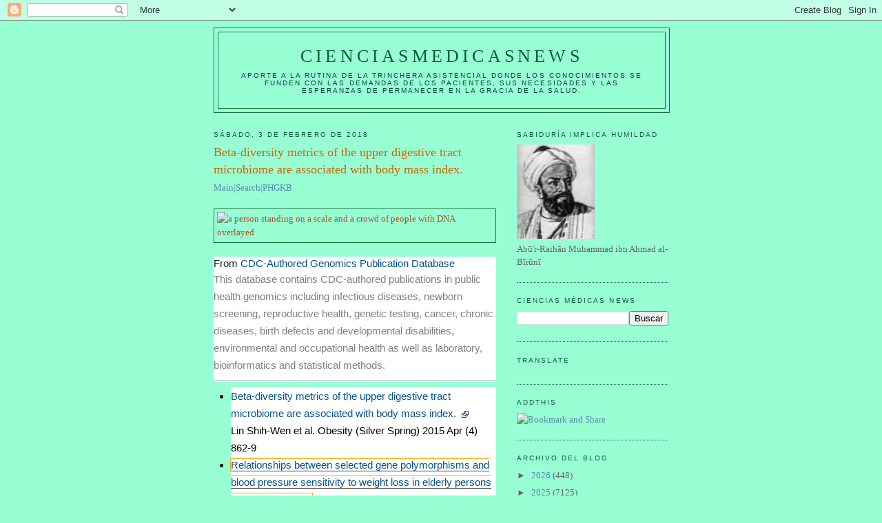

--- FILE ---
content_type: text/html; charset=UTF-8
request_url: https://elbiruniblogspotcom.blogspot.com/b/stats?style=BLACK_TRANSPARENT&timeRange=ALL_TIME&token=APq4FmDQMCJGqqxFbg3gffWvuYdDFYpNhBBUfVtQ1T8v2MCnhQNvmEa0lcyi2l1qQytLGkhsnG47hE1KlLubGBnoonCr2nXxww
body_size: -15
content:
{"total":23420672,"sparklineOptions":{"backgroundColor":{"fillOpacity":0.1,"fill":"#000000"},"series":[{"areaOpacity":0.3,"color":"#202020"}]},"sparklineData":[[0,7],[1,7],[2,13],[3,13],[4,20],[5,15],[6,18],[7,16],[8,18],[9,15],[10,18],[11,19],[12,19],[13,26],[14,39],[15,41],[16,64],[17,38],[18,34],[19,18],[20,38],[21,27],[22,22],[23,28],[24,100],[25,43],[26,33],[27,93],[28,96],[29,29]],"nextTickMs":6818}

--- FILE ---
content_type: text/html; charset=utf-8
request_url: https://www.google.com/recaptcha/api2/aframe
body_size: 268
content:
<!DOCTYPE HTML><html><head><meta http-equiv="content-type" content="text/html; charset=UTF-8"></head><body><script nonce="K9JReP3H_r2mJiyzFgVt7Q">/** Anti-fraud and anti-abuse applications only. See google.com/recaptcha */ try{var clients={'sodar':'https://pagead2.googlesyndication.com/pagead/sodar?'};window.addEventListener("message",function(a){try{if(a.source===window.parent){var b=JSON.parse(a.data);var c=clients[b['id']];if(c){var d=document.createElement('img');d.src=c+b['params']+'&rc='+(localStorage.getItem("rc::a")?sessionStorage.getItem("rc::b"):"");window.document.body.appendChild(d);sessionStorage.setItem("rc::e",parseInt(sessionStorage.getItem("rc::e")||0)+1);localStorage.setItem("rc::h",'1769108626387');}}}catch(b){}});window.parent.postMessage("_grecaptcha_ready", "*");}catch(b){}</script></body></html>